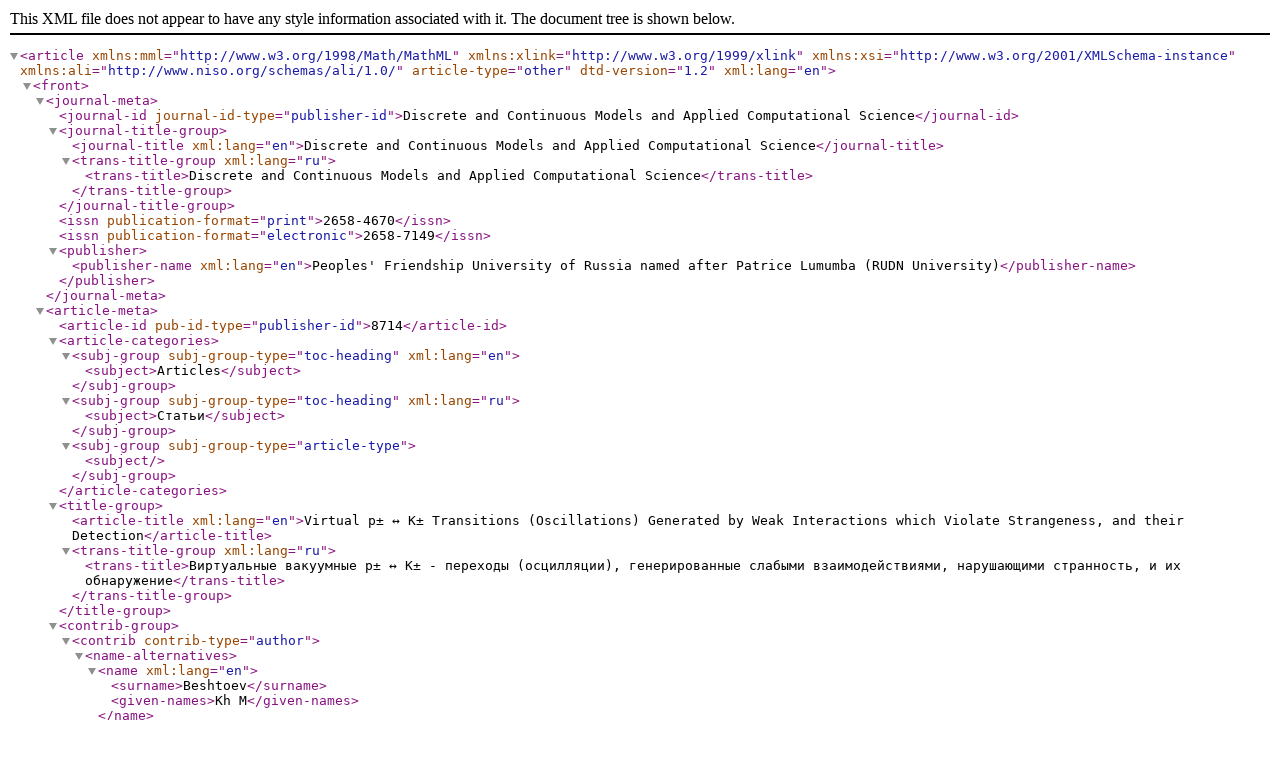

--- FILE ---
content_type: application/xml
request_url: https://journals.rudn.ru/miph/article/xml/8714/en_US
body_size: 2962
content:
<?xml version="1.0" encoding="UTF-8"?>
<!DOCTYPE root>
<article xmlns:mml="http://www.w3.org/1998/Math/MathML" xmlns:xlink="http://www.w3.org/1999/xlink" xmlns:xsi="http://www.w3.org/2001/XMLSchema-instance" xmlns:ali="http://www.niso.org/schemas/ali/1.0/" article-type="other" dtd-version="1.2" xml:lang="en"><front><journal-meta><journal-id journal-id-type="publisher-id">Discrete and Continuous Models and Applied Computational Science</journal-id><journal-title-group><journal-title xml:lang="en">Discrete and Continuous Models and Applied Computational Science</journal-title><trans-title-group xml:lang="ru"><trans-title>Discrete and Continuous Models and Applied Computational Science</trans-title></trans-title-group></journal-title-group><issn publication-format="print">2658-4670</issn><issn publication-format="electronic">2658-7149</issn><publisher><publisher-name xml:lang="en">Peoples' Friendship University of Russia named after Patrice Lumumba (RUDN University)</publisher-name></publisher></journal-meta><article-meta><article-id pub-id-type="publisher-id">8714</article-id><article-categories><subj-group subj-group-type="toc-heading" xml:lang="en"><subject>Articles</subject></subj-group><subj-group subj-group-type="toc-heading" xml:lang="ru"><subject>Статьи</subject></subj-group><subj-group subj-group-type="article-type"><subject></subject></subj-group></article-categories><title-group><article-title xml:lang="en">Virtual p± ↔ K± Transitions (Oscillations) Generated by Weak Interactions which Violate Strangeness, and their Detection</article-title><trans-title-group xml:lang="ru"><trans-title>Виртуальные вакуумные p± ↔ K± - переходы (осцилляции), генерированные слабыми взаимодействиями, нарушающими странность, и их обнаружение</trans-title></trans-title-group></title-group><contrib-group><contrib contrib-type="author"><name-alternatives><name xml:lang="en"><surname>Beshtoev</surname><given-names>Kh M</given-names></name><name xml:lang="ru"><surname>Бештоев</surname><given-names>Х М</given-names></name></name-alternatives><bio xml:lang="en">Joint Institute for Nuclear Research</bio><bio xml:lang="ru">Объединённый институт ядерных исследований</bio><email>-</email><xref ref-type="aff" rid="aff1"/></contrib></contrib-group><aff-alternatives id="aff1"><aff><institution xml:lang="en">Joint Institute for Nuclear Research</institution></aff><aff><institution xml:lang="ru">Объединённый институт ядерных исследований</institution></aff></aff-alternatives><pub-date date-type="pub" iso-8601-date="2009-02-15" publication-format="electronic"><day>15</day><month>02</month><year>2009</year></pub-date><issue>2</issue><issue-title xml:lang="en">NO2 (2009)</issue-title><issue-title xml:lang="ru">№2 (2009)</issue-title><fpage>100</fpage><lpage>110</lpage><history><date date-type="received" iso-8601-date="2016-09-08"><day>08</day><month>09</month><year>2016</year></date></history><permissions><copyright-statement xml:lang="ru">Copyright ©; 2009, Бештоев Х.М.</copyright-statement><copyright-year>2009</copyright-year><copyright-holder xml:lang="ru">Бештоев Х.М.</copyright-holder><ali:free_to_read xmlns:ali="http://www.niso.org/schemas/ali/1.0/"/><license><ali:license_ref xmlns:ali="http://www.niso.org/schemas/ali/1.0/">http://creativecommons.org/licenses/by/4.0</ali:license_ref></license></permissions><self-uri xlink:href="https://journals.rudn.ru/miph/article/view/8714">https://journals.rudn.ru/miph/article/view/8714</self-uri><abstract xml:lang="ru">При нарушении странности в слабых взаимодействиях должны возникать смешивания (переходы) между p±- и K±-мезонами. Так как массы этих адронов различаются, то такие смешивания (переходы) должны быть виртуальными. Подсчитывается недиагональный массовый член, ответственный за такое смешивание. Показано, что могут иметь место два типа переходов между этими мезонами: p±-мезон может переходить в K±-мезон с изменением массы и без изменения массы. Вычислены вероятности вакуумных виртуальных переходов (осцилляций) p± ↔ K± для двух случаев (в рамках модели динамической аналогии матриц Кабиббо-Кобаяши-Маскавы и с использованием фазового обьема), при этом учетены p±-мезонные распады. Произведена оценка экстремального расстояния R для наблюдения p± → K±-перехода. Изучена кинематика процесса рождения K±-мезона при его переходе на массовую поверхность для определения оптимальных энергий для наблюдения этих переходов.
            </abstract><kwd-group xml:lang="ru"><kwd>мезоны</kwd><kwd>странность</kwd><kwd>нарушение странности</kwd><kwd>слабые взаимодей- ствия</kwd><kwd>смешивания</kwd><kwd>переходы между мезонами</kwd><kwd>вероятности переходов</kwd></kwd-group></article-meta></front><body></body><back><ref-list><ref id="B1"><label>1.</label><mixed-citation>Review of Part. Prop. Particle Data // Phys. Rev. D. - 1992. - Vol. 45, No 11.</mixed-citation></ref><ref id="B2"><label>2.</label><mixed-citation>Cabibbo N. Unutary Symmetry and leptonic decays // Phys. Rev. Lett. - 1963. - Vol. 10. - P. 531.</mixed-citation></ref><ref id="B3"><label>3.</label><mixed-citation>Kobayashi M., Maskawa K. Remarks on the Unified Model of Elemetary Particles // Prog. Theor. Phys. - 1973. - Vol. 49. - P. 652.</mixed-citation></ref><ref id="B4"><label>4.</label><mixed-citation>Beshtoev K. M. Contribution of the weak interaction to the oscillations of mesons // JINR Commun. E2-93-167. Dubna. - 1993.</mixed-citation></ref><ref id="B5"><label>5.</label><mixed-citation>Beshtoev K. M. Contribution of the weak interaction to the oscillation of  mesons and  violation // JINR Commun. E2-95-326. Dubna. - 1995.</mixed-citation></ref><ref id="B6"><label>6.</label><mixed-citation>Beshtoev K. M. Contribution of the Weak Interaction to the Oscillation of - Mesons and -Violation // Chinese J. of Phys. - 1996. - Vol. 34. - P. 979.</mixed-citation></ref><ref id="B7"><label>7.</label><mixed-citation>Beshtoev K. M. About  ↔  Meson Oscillations // JINR Commun. E2-98-387.Dubna. - 1998.</mixed-citation></ref><ref id="B8"><label>8.</label><mixed-citation>Beshtoev K. M. ± → ± Transitions (Oscillations) in the Model of Dynamical Analogy of Cabibbo- Kobayashi- Maskawa Matrices // JINR Commun. E2-99-137. Dubna. - 1999.</mixed-citation></ref><ref id="B9"><label>9.</label><mixed-citation>Beshtoev K. M. Dynamical analogy of Cabibbo- Kobayashi- Maskawa matrices //JINR Commun. E2-94-293. Dubna. - 1994.</mixed-citation></ref><ref id="B10"><label>10.</label><mixed-citation>Beshtoev K. M. Dynamical analogy of Cabibbo- Kobayashi-Maskawa matrices // Turkish J. of Phys. - 1996. - Vol. 20. - P. 1245.</mixed-citation></ref><ref id="B11"><label>11.</label><mixed-citation>Beshtoev K. M. Dynamical analogy of the Kobayashi-Maskawa matrix (CPviolation) and an estimation of the creation Cross Section and decay widths of the vector bosons arisen in this case // JINR Commun. E2-95-535. Dubna. - 1995.</mixed-citation></ref><ref id="B12"><label>12.</label><mixed-citation>Beshtoev K. M. Dynamical Analogy of te Cabibbo-Kobayashi-Maskawa matrices (with CP Violation) // JINR Commun. E2-97-210. Dubna. - 1997.</mixed-citation></ref><ref id="B13"><label>13.</label><mixed-citation>Okun L. B. Leptons and Quarks. - M.: Nauka, 1990.</mixed-citation></ref><ref id="B14"><label>14.</label><mixed-citation>Beshtoev K. M. // Hadronic J. - 2000. - Vol. 23. - P. 295.</mixed-citation></ref><ref id="B15"><label>15.</label><mixed-citation>Beshtoev K. M. // JINR Commun. E2-98-387. Dubna. - 1998.</mixed-citation></ref><ref id="B16"><label>16.</label><mixed-citation>Beshtoev K. M. ± ↔ ± Meson Vacuum Transitions (Oscillations) in Diagram Approach in the Model of Dynamical Analogy of the Cabibbo-Kobayashi-Maskawa Matrices // JINR Commun. E2-99-306. Dubna. - 1999.</mixed-citation></ref><ref id="B17"><label>17.</label><mixed-citation>Beshtoev K. M. Ral and Virtual  ↔  meson Vacuum Transitions (Oscillations)In the Mass Mixings Scheme ... // JINR Commun. E2-2000-229. - 2000.</mixed-citation></ref><ref id="B18"><label>18.</label><mixed-citation>Blatt J. M., Weisscopf V. F. The Theory of Nuclear Reactions // ONR T. R. - - Vol. 42.</mixed-citation></ref><ref id="B19"><label>19.</label><mixed-citation>Dubnickova A. Z. et al. Radiative Kaon Decay in Chiral Perturbation Theory, hep-ph/0611175. - 2006.</mixed-citation></ref><ref id="B20"><label>20.</label><mixed-citation>Бештоев Х. М. // Сообщение ОИЯИ P2-96-450. Дубна. - 1996.</mixed-citation></ref></ref-list></back></article>
